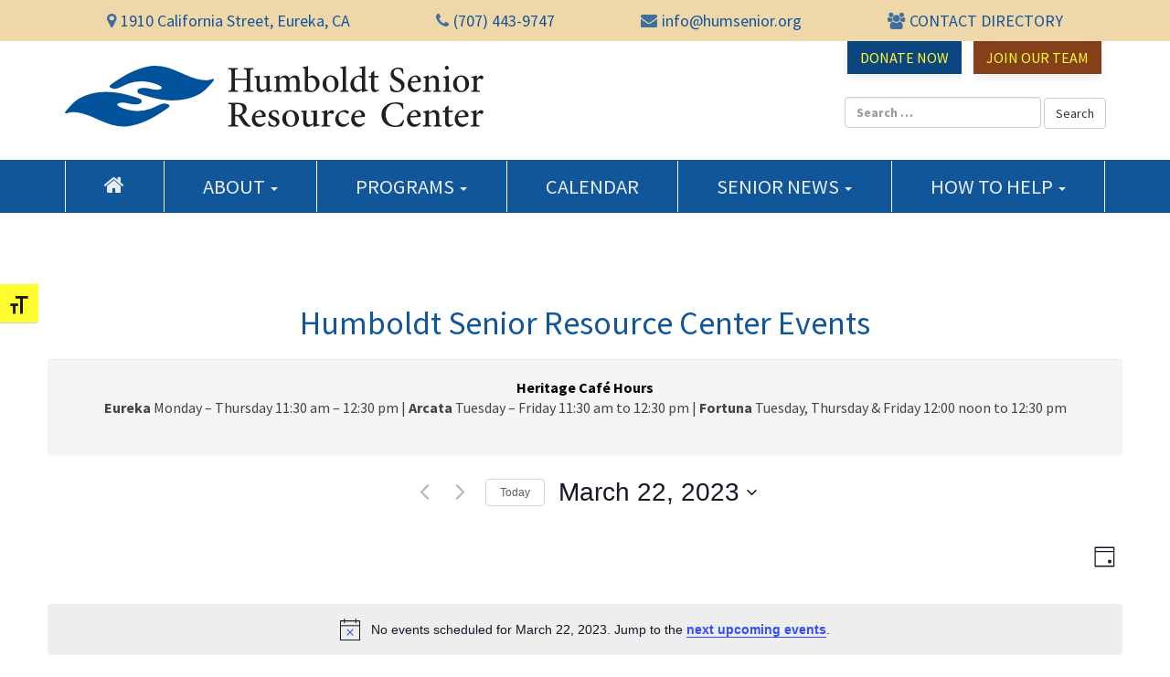

--- FILE ---
content_type: text/css
request_url: https://humsenior.org/wp-content/themes/hsrc/style.css?ver=6.9
body_size: 5286
content:
/*
Theme Name:     HSRC
Description:    Humboldt Senior Resource Center
Author:         Darrin Breen | Accelerant
Template:       _tk-master

*/

/* blue #12569a */
/* orange #faaf40  #f0d8a8 */

html.fontsize body {
	font-size: 20px;
	color: #333;
}

body {
	background: #fff;
	color: #444;
	font-family: 'Source Sans Pro', sans-serif;
	font-size: 16px;
	  -webkit-font-smoothing: antialiased;
    text-shadow: 0 0 1px transparent;
    text-rendering: optimizeLegibility;
    -webkit-font-smoothing: antialiased;
    -moz-font-smoothing: antialiased;
}

.home .entry-content a {
	text-decoration: underline;
}

.container {
	padding-bottom: 0;
}

h1, h2 {
	margin-top: 0;
}

h1, h2, h3 {
	color: #12569a;
}
@media (min-width: 768px) {
.site-branding {
	float: left;
	
}

}




/*** program color codes ***/


#main #advanced_menu-2 li.menu-item { /** defualt color **/
	background: #12569a;
}

.pace, a.pace:before, .page-id-57 #main li.menu-item {
	background: #983624 !important;

}

.pace a {
	color: #fff;
}

.mssp, a.mssp:before, .page-id-181 #main li.menu-item {
	background: #1c97a1 !important;

}

.mssp a {
	color: #fff;
}


.activities, a.activities:before, .page-id-82 #main li.menu-item {
	
	background: #367a55 !important;

}

.activities a {
	color: #fff;
}

.nutrition, a.nutrition:before, .page-id-248 #main li.menu-item {
	background: #367a55 !important;

}

.nutrition a {
	color: #fff;
}


.dayhealth, a.dayhealth:before, .page-id-186 #main li.menu-item {
	background: #562c68 !important;

}

.dayhealth a {
	color: #fff;
}

.redwoodvillage, a.redwoodvillage:before {
	
	background: #d66a00 !important;

}

.redwoodvillage a {
	color: #fff;
}

.behavehealth, a.behavehealth:before, .page-id-15296 #main li.menu-item {
	background: #872651 !important;

}

.behavehealth a {
	color: #fff;
}

.page-wrap {
	overflow: hidden;
}

.topBar {
	background: #faaf40;
	background: #efd7aa;
	padding: 5px 0;
	color: #12569a;
	font-size: 18px;
	text-align: center;
}


.topBar ul {
		  display: flex;           display: -webkit-flex;
  flex-direction: row;     -webkit-flex-direction: row;
  flex-grow: 0;            -webkit-flex-grow: 0;
  flex-wrap: wrap;         -webkit-flex-wrap: wrap;
	width: 100%;
	margin: 0;
	padding: 0;
}

.topBar li {
	margin: 0;
	padding: 5px 0;
	list-style-type: none;
	 flex-grow: 1;            -webkit-flex-grow: 1;
  overflow: hidden;
  white-space: nowrap;
}

.topBar li a {
	color: #12569a;
}

.topBar li a:hover {
	text-decoration: none;
	color: #333;
}


.topBar i {
	opacity: 0.8;
	margin-right: 5px;
}

.site-title a {
text-indent: 100%;
white-space: nowrap;
overflow: hidden;
height: 100px;
	width: 320px;
	background: url(images/HSRC-logo.svg);
	background-size: contain;
	background-repeat: no-repeat;
	background-position: left center;
	display: block;
}

.site-header {
	text-align: center
}

@media (min-width: 768px) {
	text-align: inherit;
}

 @media (min-width: 992px) {
	 .site-title a  {
		 height: 120px;
	width: 460px;
	 }
 }
 
 .donate-button {
	 
 }
 
 @media (min-width: 800px) {
 .donate-button {
	 float: right;
 }
 }
 
  .donate-button a{
	  padding: 7px 14px;
	  box-shadow: 0px 5px 10px #eee;
	  display: inline-block;
	  text-transform: uppercase;
	  background: #0c4681;
	  color: #fffd30;
	  width: 100%;
  }
  
   .donate-button li:nth-child(even) a {
	   background: #853f19;
   }
  
  .donate-button a:hover {
	  color: #fff;
	  text-decoration: none;
  }
 
 .search-box {
		padding-top: 0px;
		clear: both;
		padding-bottom: 15px;
		}
		
@media (max-width: 992px) {
	 .search-box label {
		 width: 80%;
	
	 }
	 
	 label.wpa-screen-reader-text {
		 width: auto;
	 }
}

@media (min-width: 768px) {
		.search-box {

}
}

@media (min-width: 992px) {
.search-box {
	float: right;
	clear: right;
	padding-top: 15px;
}
}

.a11y-toolbar ul li button {
	background: #fffd30;
}

h1.page-title {
	font-size: 50px;
	color: #000;
}

.breadcrumbs {
	padding-top: 15px;
	margin-bottom: -15px;
	font-size: 14px;
	opacity: 0.8;
}

.search #main h1.page-title {
	font-size: 28px;
	color: #000;
}

.main-content {
	padding: 30px 0;
}

footer.site-footer {
	background: #12569a url(images/footer-bk.png) center -20% no-repeat; 
	 padding: 60px 0 0 0;
	 border-top: 8px solid #efd7aa;
	 text-align: center;
	 font-size: 1.1em;
}

footer.site-footer .address {
	color: #fff;
}

.fontsize footer.site-footer {
	font-size: 1.08em;
	background: #12569a;
}

footer.site-footer .footer-bottom {
	padding: 30px 0;
	margin-top: 60px;
	background: #0c4681;

	
}

.footer-logo {
	margin: 10px 0;
}

.facebook a {
	background: #0c4681;
	padding: 10px;
	border-radius: 5px;
	color: #fff;
	margin: 10px 0;
	display: inline-block;
}

.facebook a:before {
		 font-family: 'FontAwesome';
	 content: '\f230';
	 margin-right: 5px;

}

.facebook a:hover {
	background: #0f3d6c;
	text-decoration: none;
}


/* sidebar display  Removed for now

 .page #main {
	 width: 100%;
 }
 
 
 @media (min-width: 992px) {
 .page-child #main {
	 width: 75%;
 }
 }
 
 #side {
	 display: none;
 }
 
 
 .page-child #side {
	 display: inherit;
 }
 
 */


/*********** Navbar ****************/

.site-navigation {
	background: #12569a;
	margin-bottom: 5px;
}

.navbar-collapse {
	padding: 0;
	}

.navbar {
	margin: 0 auto;
}

.navbar-toggle .icon-bar {
	background: #fff;
}

 ul.navbar-nav>li a, .navbar-default .navbar-nav>li>a {
	color: #fff;

	opacity: 0.9;
	text-transform: uppercase;

}

.dropdown-menu>.active>a, .dropdown-menu>.active>a:focus, .dropdown-menu>.active>a:hover {
	background-color: rgba(0,0,0,0.1);
	
}

.nav>li>a:focus, .nav>li>a:hover, .nav .open>a, .nav .open>a:focus, .nav .open>a:hover {
    background-color: rgba(0,0,0,0.1);
}

.navbar-nav {
	margin: 0;
}

@media (min-width: 768px) {

ul.navbar-nav {
	display: flex; /* flex nav: https://codepen.io/terrymun/pen/cKxwu */
	width: 100%;
	border-left: 1px solid #fff;
}

ul.navbar-nav>li {
	flex-grow: 1;
	float: none;
border-right: 1px solid #fff;
	}
	
 ul.navbar-nav>li a, .navbar-default .navbar-nav>li>a {

	font-size: 30px;
	padding: 14px 10px;
	display: block;
	opacity: 0.9;
	text-align: center;
	height: auto;
	line-height: normal;
	font-size: 1.4em;

	font-weight: 400;
}

 	ul.navbar-nav>li#menu-item-257 a {
	 	font-size: 0;
 	}

 	ul.navbar-nav>li#menu-item-257 a:before {
	 font-family: 'FontAwesome';
	 content: '\f015';
	  font-weight: normal;
	 font-size: 24px;
 	}



ul.navbar-nav ul.dropdown-menu>li a {
	text-transform: none;
	text-align: left;
	font-size: 22px;
}

 ul.navbar-nav>li a:hover, .navbar-default .navbar-nav>li>a:hover, .nav .open>a, .nav .open>a:focus, .nav .open>a:hover {
	 background: rgba(0,0,0,0.15);
	 color: #fff;
 }
 
 .nav>li>a:focus {
	 background: none;
 }
 
 
  .dropdown-menu {
	  background: #12569a;
	  min-width: 100%;
	  padding: 0;
  }
 
 .dropdown-menu>.active>a, .dropdown-menu>.active>a:focus, .dropdown-menu>.active>a:hover {
	background-color: rgba(0,0,0,0.1);
	
}

ul.navbar-nav ul.dropdown-menu>li a {
	text-transform: none;
	text-align: left;
	font-size: 22px;
	border-top: 1px solid #fff;
}

 ul.navbar-nav>li a:hover, .navbar-default .navbar-nav>li>a:hover, .nav .open>a, .nav .open>a:focus, .nav .open>a:hover {
	 background: rgba(0,0,0,0.15);
	 color: #fff;
 }
 
 .nav>li>a:focus {
	 background: none;
 }
 } /*** end of media query for flex nav ***/

 
 /** sidebar menu **/
 

 
.page-parent .sidebar .sidemenu {
	display: none;
	}

.page-parent.page-child .sidebar .sidemenu {
	display: inline-block;
}
 
 .sidemenu h3.widget-title {
	 margin-top: 0;
 }
 
 .sidemenu ul {
	 margin: 0;
	 padding: 0;
	 list-style: none;
 }
 
 .sidemenu ul li {
	 
 }
 
    .sidemenu ul li {
	  background: #d0dff0;
	  border-bottom: 1px solid #fff;
  }
  
 
  .sidemenu ul li a {
	  display: block;
	  padding: 10px;
	  font-size: 20px;
	
  }
  
  	html.fontsize .sidemenu ul li a {
	  	font-size: 24px;
  	}
  
.sidemenu ul li a:hover {
	background: rgba(0,0,0,0.05);
	text-decoration: none;
}

  .sidemenu>li.current_page_parent {
	  background: #666;

  }
  
  

  
.sidemenu ul.sub-menu.children {
    display: none;
}
  
  .sidemenu li.current_page ul.sub-menu.children, .sidemenu li.current_page_parent>ul.sub-menu.children {
	  display: block;
  }
  
  
  
 .sidemenu li.current_page_item.menu-item-has-children>a, .sidemenu li.current-page-parent>a, .sidemenu li.current_page_item>a{ 
	 border-left: 4px solid #12569a;
	 
 }
 
 
.top-parent-54 .sidemenu li.current_page_item.menu-item-has-children>a, .top-parent-54 .sidemenu li.current-page-parent>a, .top-parent-54 .sidemenu li.current_page_item>a {
	  border-left: 4px solid #000;
 }
 
 #main .sidemenu {
	 
 }
 
  .sidemenu .menu-item-55>a, .sidemenu .menu-item-46>a, .sidemenu .menu-item-244>a, .sidemenu .menu-item-218>a {
	 display: none;
 }


/* begin 3rd level nav items */

.sidemenu ul.grandchild-sidebar-menu, .sidemenu ul.sub-menu.children {
	/** removed when swithching plugins display: none; */
	border-top: 1px solid #fff;
	border-left: 4px solid #fff;
}

.sidemenu li.current_page_item ul.children, li.current-page-parent ul.sub-menu {
	display: block;
	border-top: 1px solid #fff;
}

.sidemenu ul.grandchild-sidebar-menu li, .sidemenu ul.sub-menu.children li {
	background: rgba(255,255,255,0.3) !important;
	font-size: 18px;
	/** old menu display: block; */
}

.sidemenu ul.grandchild-sidebar-menu li a, .sidemenu ul.sub-menu.children li a {
	font-size: 18px;
}

.fontsize .grandchild-sidebar-menu ul.sub-menu li a {
	font-size: 22px;
}

.sidemenu li.current_page_item ul.children {
	display: block;
}
  

  
  
 /**** old top level page before 3rd level nav items where added 
  .sidemenu li.current_page_parent>a {
	  	  color: #fff;
	  font-size: 24px;
	  text-transform: uppercase;
	  background: #12569a;
	  margin-bottom: 2px;
  }
  
 ***/ 
 
 
  /* page menu */
 
 .page-menu ul, .page-menu li {
	margin: 0px;
	padding: 0;
	list-style-type: none;
}

.page-menu ul {
	width: auto;
}

.page-menu ul li {
display: inline-block;
	padding: 1px;
}

.page-menu ul li a {
	display: inline-block;
	padding: 10px;
	color: 	#fff;
	text-align: center;
	background: #12569a;
	font-size: 18px;
}

.page-menu ul li a:hover {
	text-decoration: none;
	background: #3169a3;
}

.page-id-7190 .page-menu, .page-id-7190 .page-menu {
	display: none;
}
 
 /* footer menu */
  
.footer-menu ul, .footer-menu li {
	margin: 0px;
	
	padding: 0;
	list-style-type: none;
}

.footer-menu ul {
	float: right;
	margin-top: 30px;
}

.footer-menu ul li {
	float: left;
	padding: 1px;
}

.footer-menu ul li a {
	display: inline-block;
	padding: 10px;
	color: 	#fff;
	text-align: center;
	background: #12569a;
	font-size: 18px;
}

.footer-menu ul li a:hover {
	text-decoration: none;
	background: #3169a3;
}

/*********** home Page ****************/

.home h1.page-title {
	font-size: 22px;
	color: #12569a;
	font-weight: bold;
	
}

.home .main-content .entry-content p {
	font-size: 1.4em;
}

.slider-wrapper {
	border-left: 5px solid #fff;
	border-right: 5px solid #fff;
}

.nivo-controlNav {
	background: #0c4681;
}

.nivo-caption {
	background: #0c4681 !important;
	padding: 20px !important;
	font-family: 'Source Sans Pro', sans-serif;
	font-size: 22px;
}


.home-column h3, .home-column h2 {
	padding: 8px 15px !important;
	margin: 0px auto !important;
	margin-bottom: 1px !important;
	background: #124880;
	color: #fff;
}


.home-column li a {

  font-size: 20px;
  font-weight: normal!important;
  display: block;
  line-height: 1.4em;
  color: #337ab7 !important;
}

.home-column li a:hover {
	text-decoration: underline !important;
}

.home-column .tribe-common a {
	 color: #337ab7 !important;
}

	.fontsize .home-column li a {
		font-size: 24px;
	}

.home-column ol {
  margin: 0;
  padding: 0;
  color: #999;
}

.home-column ol li {
	background: #eee;
	background: #e4ebf3;
    padding: 8px 15px !important;
    margin-bottom: 1px !important;
    list-style: none;
    color: #666;
    font-size: 14px;
    font-weight: normal !important;
    	flex-grow: 1;
flex-shrink: 1;
flex-basis: auto;
display: flex;
flex-direction: column;
justify-content: center;
font-weight: normal !important;
}

.fontsize .home-column ol li {
	font-size: 16px;
	line-height: 1.8em;
}

.home-column ol li * {
	font-weight: normal !important;
}

.home-column ol {
	display: flex;
flex-direction: column;
-webkit-box-orient: vertical;
}

.home-column .tribe-mini-calendar-event {
    border-bottom: none;
    margin-bottom: 0px;
    overflow: hidden;
    padding-bottom: 0px;
    width: 100%;
    }
    
.home-column .tribe-mini-calendar-event .list-info h2 {
    border: none;
    margin-bottom: 0px;
    overflow: hidden;
    padding: 0px;
    width: 100%;
    background: none!important;
    }
    
.home-column .tribe-mini-calendar-event .list-date {
	background: #124880;
}

.home-column .tribe-events-venue a {
	font-size: 1.1em;
}

.home-column ul.query-unformatted li {

}

.home .content-bottom {

	padding-bottom: 60px;
}

.home-box {

	margin-bottom: 20px;
	display: flex;
}

.home-box a {

	font-size: 22px;
	width: 100%;
	background: #eee !important;
	display: inline-block;
}

@media (min-width: 1200px) {
	.home-box a {font-size: 24px;}
}


.home-box a span {
	padding: 16px;
	display: flex;
}



.home-box a:before {
		font-family: 'FontAwesome';
content: '\f061';
display: flex;
height: 100%;
color: #fff;
float: left;
background: red;
font-weight: normal;
padding: 16px;
justify-content: center;
align-items: center;
margin: auto;
background: #337ab7;
font-size: 28px;
}

.home-box a:hover {
	text-decoration: none;
	background: #e6e6e6;
}
 
/*********** Pages ****************/

.main-content .entry-content p, .paragraph-type {
font-size: 1.2em;
line-height: 1.675em;
}

.main-content .entry-content li {
font-size: 1.1em;
line-height: 1.475em;
margin-bottom: 6px;
}

.page-head {
	padding: 20px 0;
background: #ced7e1;

}


	.page-id-57 .page-head, .parent-pageid-57 .page-head {
		background: #983624
	}
	
	
	.page-id-181 .page-head, .parent-pageid-181 .page-head {
		background: #1c97a1
	}
	
	.page-id-82 .page-head, .parent-pageid-82 .page-head {
		
		background: #367a55
	}
	
		.page-id-186 .page-head, .parent-pageid-186 .page-head {
		background: #562c68
	}
	
			.page-id-248 .page-head, .parent-pageid-248 .page-head {
		background: #367a55
	}
	
				.page-id-15296 .page-head, .parent-pageid-15296 .page-head {
		background: #872651
	}

	.top-parent-54 .page-head h1.page-title {
		color: #fff !important;
	}

.page-head>.container {
	padding-top: 10px;
	padding-bottom: 10px;
	background: url(images/page-head-bk.png) right center no-repeat;
}

.home .page-head>.container {
	padding-top: 0;
	padding-bottom: 0;
}

.home .page-head {
	padding: 0;
}

img.page-top {
	margin-bottom: 30px;
}

.content-sidebar p {
	color: #777;
	font-size: 1.1em;
line-height: 1.475em;
}

/* news posts */

.newsrow {
  margin-bottom: 60px;
  padding-bottom: 60px;
  border-bottom: 1px solid #ccc;
}

.news * {
  text-align: left !important;
}

.entry-content .news .query-news-page p {
 font-size: 16px;
 line-height: 1.6em;
}

.entry-meta {
  margin-bottom: 15px;
  font-size: 18px;
  color: #999;
}


#recent-posts-2 h3.widget-title {
  padding: 10px;
  background-color: #ddd;
  margin: 0;
}

#recent-posts-2 a {
  padding: 2px 0;
font-size: 18px;
}

#recent-posts-2 a:hover {
  background-color: #fff;
}

#recent-posts-2 li {
  padding: 10px;
  border-bottom: 1px solid #eee;
}

#recent-posts-2 .post-date {
  font-size: 14px;
}


/* staff pages in grid view */


.board-staff {
	margin: 10px 0 20px 0;
}

.board-staff .query-row {
	padding: 15px;
	border-bottom: 1px solid #ddd;
}

.board-staff .query-row.query-row-even {
	background: #eee;
}


div.staff-member-listing {
	margin-bottom: 60px;
	border-bottom: 2px solid #ddd;
}

.staff-member, tr.query-row td {
	padding: 15px 0 !important;
	margin: 0 !important;
	border: none !important;
	border-top: #eee;
}

.staff-member.even, .query-table .query-row.query-row-odd {
	background: #eee;
}

.staff-member.last {

	}

.page .staff-member-info-wrap {
	float: none;
	width: 100%;
	margin: 0;
}


/* resources page */

.simple .qcopd-single-list ul {
	border-top: 5px solid #12569a !important;
}

.simple .qcopd-single-list ul li a {
		color:  #337ab7 !important;
	font-family: 'Source Sans Pro', sans-serif;
	font-size: 20px !important;
	padding: 18px 10px !important;
}

.simple .qcopd-single-list ul li a:hover {
	background: #fafafa;
color: #337ab7 !important;
border-bottom: 1px solid #ccc !important;
}

/* documents */

.page .document-icon-row {
	margin-bottom: 40px;
	padding-bottom: 40px;
	text-align: center;
	float: left;
	width: 25%;
}

.page .document-icon-row:last-of-type {
	margin-bottom: 0;
	border: none;
}

.document-gallery .document-icon a {
	font-size: 18px;
	line-height: 1.2em;
	display: block;
max-width: 80%;
margin: 0 auto;

}

.document-gallery .document-icon img {
	width: auto !important;
}


.document-gallery .descriptions.document-icon-row .document-icon {
	max-width: 100% !important;
}

/* calendar */

.tribe-events .tribe-events-series-archive__icon, .tribe-events-widget-events-list__event-datetime-recurring-link, .recurringinfo, .tribe-events-calendar-month__calendar-event-datetime-recurring-link {
    display: none !important;
}

.tribe-events .tribe-events-header {

}

.legend-wrap {
	display: flex;
	flex-direction: column-reverse;
	width: 100%;
	align-items: center;
}

.calendar-head {
	text-align: center;
	margin-bottom: 2rem !important;
	width: 100%;
}

#tribe-events #legend li {
	font-size: 14px;
}

.events-archive.events-gridview #tribe-events-content table .type-tribe_events {
	border-bottom: 2px solid #fff;
}


.tribe-events-month-event-title, .tribe-events-month-event-title a {
	opacity: 1 !important;
	font-size: 1.05em !important;
}

.hsrc-venue {
	padding: 3%;
	padding-top: 0;
}

.tribe-events-past .tribe_events {
	opacity: 0.5;
}

.type-tribe_events {
  /*** display: none !important; ***/
}

.type-tribe_events.showdate {
  display: block !important;
}

ul#venue-selector {
	margin: 20px auto;
	padding: 0;
	text-align: center;
}

ul#venue-selector li.btn {
	padding: 10px 20px;
	margin: 0;
	border: 1px solid red;
	color: #12569a;
	border: 1px solid #12569a;
	border-radius: 0;
}


.post-type-archive-tribe_events a[href$=".pdf"] {
	padding: 6px 12px;
	background: #fff;
	border: 1px solid #ccc;
	font-size: 1.1em;
	display: inline-block;
	margin-top: 10px;
	border-radius: 5px;
}

.post-type-archive-tribe_events a[href$=".pdf"]:before {
		 font-family: 'FontAwesome';
	 content: '\f1c1';
	 margin-right: 5px;

}

/*** Donation Form *****/

#donation-form-container {
	padding: 20px;
border: 1px solid #eee;
background: #f9f9f9;
}

#donation-form-container .field {
}

#donation-form label, #donation-form .label {
	font-size: 18px;
	font-weight: normal;
	padding: 0;
	margin: 0;
	color: #333;
}


#donation-form .field.radio label, #donation-form .field.checkbox label  {
	display: inline-flex;
	font-size: 18px;
	font-weight: normal;
	
}


#donation-form .field.radio .label, #donation-form .field.checkbox .label {
	margin-left: 20px;
}






